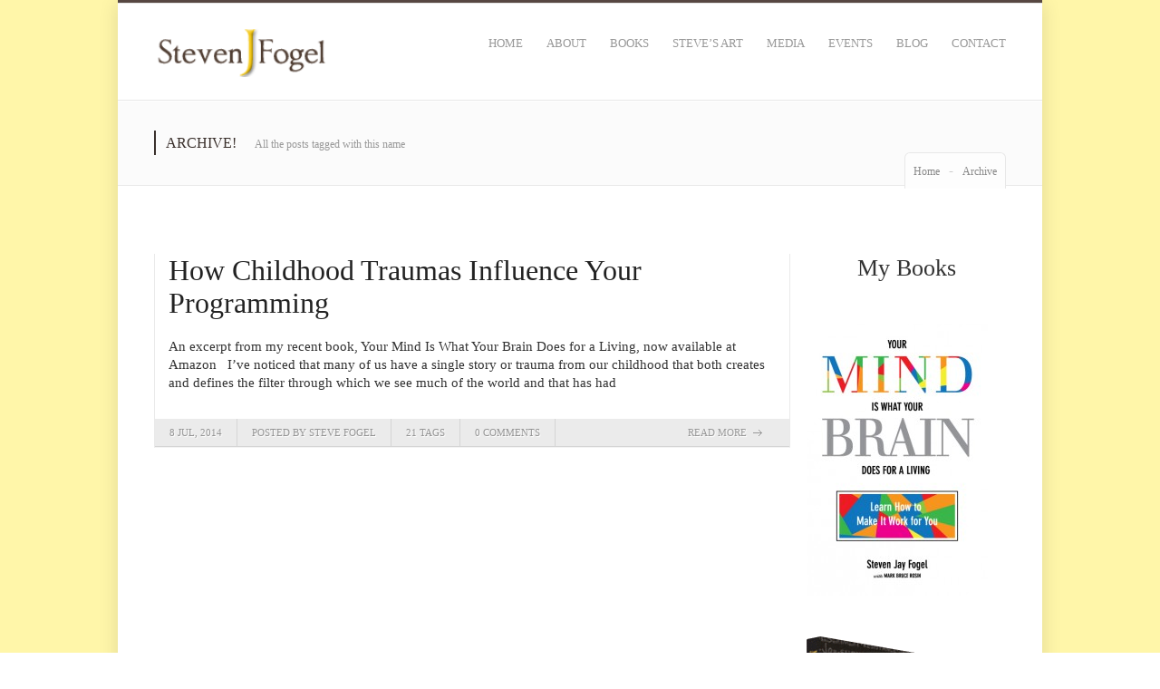

--- FILE ---
content_type: text/html; charset=UTF-8
request_url: https://stevenjayfogel.com/tag/childhood/
body_size: 14794
content:



<!DOCTYPE html>

<html lang="en-US" class="css3transitions">

<head>

<meta charset="UTF-8" />

<link rel="icon" href="https://stevenjayfogel.com/wp-content/uploads/favicon.ico" type="image/x-icon">




<title>Steven J. Fogel | childhood Archives - Steven J. Fogel</title>




    <meta name="viewport" content="width=device-width, initial-scale=1, maximum-scale=1">




        <link rel="pingback" href="https://stevenjayfogel.com/xmlrpc.php" />

        

        <!-- Le HTML5 shim, for IE6-8 support of HTML5 elements -->

		<!--[if lt IE 9]>

		<script src="http://html5shim.googlecode.com/svn/trunk/html5.js"></script>

		<![endif]-->






<style type="text/css">

	body{background: #fdfdfd 

	
		url('https://stevenjayfogel.com/wp-content/uploads/taupe.jpg') repeat;



	
	}

	input,button,select,textarea,body,span, aside .widget_twitter li{font-family: Roboto; font-size: 15px; color:#5b4b45 }

	h1,h2,h3,h4,h5,h6, nav .menu li a{font-family: Droid Sans}

	

	h1{font-size: 32px}

	h2{font-size: 26px}

	h3{font-size: 22px}

	h4{font-size: 18px}
	nav .menu li{font-size:13px}
	h5{font-size: 16px}

	h6{font-size: 14px}

	nav .menu li.current-menu-item{border-bottom:3px solid #5b4b45; color:#5b4b45}

  .page_parents li a:hover, .blog-article h1 a:hover, .blog-article.v1 .read_more:hover, .blog-article.second-style .read_more:hover, #portfolio-preview-items .portfolio-item:hover .project h4 a, #portfolio-filter ul li.active a, #portfolio-filter .nav a:hover i, .services_medium h2 a:hover, .services_medium a.link:hover, .row-dynamic-el .pagination a:hover i, .row-fluid .pagination a:hover i, .recent_news .news-article h4 a:hover, .accordion.simple .accordion-heading.in_head a, .accordion.simple .accordion-heading.in_head:before, .quote i, .one-staff .social ul li:hover i, .single_portfolio_page_parents li a:hover i, .services_list dt i:hover,  .blog-article.second-style .date span, body.header_4 .top_nav a:hover, body.header_4 .top_nav .social_widget li i:hover, .gallery_nav .item a:hover h4, .themeple_custom_menu_mega_menu ul > li li:before, nav .menu li ul.non_mega_menu li:before, footer .widget_recent_entries ul li a:hover, #faq-filter ul li.active a, .slider_text, .side-nav li a:hover {color:#5b4b45;}
  
    
  .row-dynamic-el .header h5, .themeple_sc .header h5, .header_page h5 {color: #3a302c; font-weight:500; text-transform:uppercase} 
  footer .tagcloud a:hover, .blog-article.grid_style:hover .info, .portfolio-item .bar, .big_portfolio_container .category, .blog_categories ul, .skill:hover .prog, body.header_5 .top_nav, .tagcloud a:hover, #respond input[type="submit"]:hover, .contact_form .more-large:hover, .slider_bg{background:#5b4b45;}
  .header_page h5, .row-dynamic-el .header h5{ border-left: 2px solid #3a302c}
  footer .more-large:hover{background-color:#5b4b45 !important;}
   nav .menu li ul.non_mega_menu li.current-menu-item a, .themeple_custom_menu_mega_menu ul > li li.current-menu-item a{color:#5b4b45 !important}
  .themeple_custom_menu_mega_menu li li a:hover, nav .menu li ul.non_mega_menu li a:hover{color:#5b4b45 !important;}
  a:hover, nav .menu li a:hover,  .blog-article.grid_style:hover h4 a{color:#5b4b45}
  .top_nav_sub.search #search-form .input-append .more, .top_nav_sub.multilanguage{color:#5b4b45}
  .top_nav{background:#3a302c; color:#5b4b45}
  #mc_subheader, #mc_signup_form #mc_signup_submit{color:#5b4b45}
  .top_nav .widget_topnav .top_nav_sub, .top_nav #mc_signup_form{background:#3a302c;}
  .top_nav .widget a{color:#5b4b45;}
  footer#footer{background:#f2dc64; color:#333333}  
  #copyright{background:#333333}  
  header#header{background:#ffffff}
  footer .widget_flickr .flickr_badge_image:hover img{border-color: #5b4b45;}
  aside .tagcloud a:hover{background-color:#5b4b45 !important;}
  .header_2 nav .menu li a:hover{color:#5b4b45 !important;}
  .accordion.modern_icon .accordion-heading.in_head, .accordion.modern .accordion-heading.in_head, .nav-tabs li.active, .quote, .textbar,  .blog-article.second-style .date, .themeple_custom_menu_mega_menu, nav .menu li ul.non_mega_menu, .side-nav li.current_page_item{border-top:2px solid #5b4b45;}
  .btn:hover i{color:#5b4b45} 
  .price_1_col .footer a{background-color: #5b4b45} 
  .price_1_col.level-max{border-color:#5b4b45 }
   
  .commingsoon_page #mc_signup_submit{background:#5b4b45 !important;} 
  .widget_recent_posts a:hover{color:#5b4b45}
   /* Dynamic Elements */

  .services_medium .icon-wrapper.style-circle, .services_small .icon-style-circle{background:#f39c12;}
  .services_medium .icon-wrapper.style-circle i, .services_small .icon-style-circle i{color:#ffffff;}

  .services_medium .icon-wrapper.style-border, .services_small .icon-style-border{border:3px solid #5b4b45;}
  .services_medium .icon-wrapper.style-border i, .services_small .icon-style-border i{color:#5b4b45;}

  .services_medium .icon-wrapper.style-icon i, .services_small .icon-style-icon i{color:#5b4b45;}
  /* End Dynamic Elements */
  .contact_form .more-large:hover{color:#fff;}
  .not_found_error .goback .btn{background-color:#5b4b45 !important}
  
   /* Custom Css Box code **/
     .home .sidebar {
display: none;
}

.home .announcements {
padding: 15px 30px;
color: #fff;
background: #0b3a59;
}

.home .announcements h3 {
margin-bottom: 5px;
}

.home .announcements p {
margin: 0;
}

.home .announcements a {
font-weight: bold;
color: #fff5ad;
}

@media (min-width: 980px) {
.home .slider-wrapper {
float: left;
max-width: 70%;
overflow: hidden;
}

.home .slider-wrapper .rev_slider_wrapper, .home .slider-wrapper .rev_slider {
max-width: 100%;
max-height: 280px;
}

.home .sidebar {
display: block;
float: left;
width: 25%;
height: 240px;
padding: 20px 2.5%;
background: #fff9ca;
}

.home .sidebar > .widget {
margin-bottom: 30px;
}
}

footer#footer .inner{display:none;}
nav .menu li.current-menu-item{border-bottom:0px !important}

<pre>.themeple_sc .themeple_blockquote{color:#b51403 !important;} </pre>
   /** End Custom Css code **/
 </style>


 		
        


        
        <link href='http://fonts.googleapis.com/css?family=Roboto:400,300,500,600,300italic' rel='stylesheet' type='text/css' />

        
        
        <link href='http://fonts.googleapis.com/css?family=Droid+Sans:400,300,500,600,700,300italic' rel='stylesheet' type='text/css' />

 		
 		 
	<!--[if IE 7]><link rel='stylesheet' id='css-ie-fix' href='https://stevenjayfogel.com/wp-content/plugins/special-recent-posts-pro/assets/css/css-ie7-fix.css' type='text/css' media='all' /> <![endif]--><meta name='robots' content='index, follow, max-image-preview:large, max-snippet:-1, max-video-preview:-1' />

	<!-- This site is optimized with the Yoast SEO plugin v26.8 - https://yoast.com/product/yoast-seo-wordpress/ -->
	<link rel="canonical" href="https://stevenjayfogel.com/tag/childhood/" />
	<meta property="og:locale" content="en_US" />
	<meta property="og:type" content="article" />
	<meta property="og:title" content="childhood Archives - Steven J. Fogel" />
	<meta property="og:url" content="https://stevenjayfogel.com/tag/childhood/" />
	<meta property="og:site_name" content="Steven J. Fogel" />
	<script type="application/ld+json" class="yoast-schema-graph">{"@context":"https://schema.org","@graph":[{"@type":"CollectionPage","@id":"https://stevenjayfogel.com/tag/childhood/","url":"https://stevenjayfogel.com/tag/childhood/","name":"childhood Archives - Steven J. Fogel","isPartOf":{"@id":"https://stevenjayfogel.com/#website"},"breadcrumb":{"@id":"https://stevenjayfogel.com/tag/childhood/#breadcrumb"},"inLanguage":"en-US"},{"@type":"BreadcrumbList","@id":"https://stevenjayfogel.com/tag/childhood/#breadcrumb","itemListElement":[{"@type":"ListItem","position":1,"name":"Home","item":"https://stevenjayfogel.com/"},{"@type":"ListItem","position":2,"name":"childhood"}]},{"@type":"WebSite","@id":"https://stevenjayfogel.com/#website","url":"https://stevenjayfogel.com/","name":"Steven J. Fogel","description":"Author of Books on Mindfulness and the Brain","potentialAction":[{"@type":"SearchAction","target":{"@type":"EntryPoint","urlTemplate":"https://stevenjayfogel.com/?s={search_term_string}"},"query-input":{"@type":"PropertyValueSpecification","valueRequired":true,"valueName":"search_term_string"}}],"inLanguage":"en-US"}]}</script>
	<!-- / Yoast SEO plugin. -->


<link rel='dns-prefetch' href='//secure.gravatar.com' />
<link rel='dns-prefetch' href='//stats.wp.com' />
<link rel="alternate" type="application/rss+xml" title="Steven J. Fogel &raquo; Feed" href="https://stevenjayfogel.com/feed/" />
<link rel="alternate" type="application/rss+xml" title="Steven J. Fogel &raquo; Comments Feed" href="https://stevenjayfogel.com/comments/feed/" />
<link rel="alternate" type="application/rss+xml" title="Steven J. Fogel &raquo; childhood Tag Feed" href="https://stevenjayfogel.com/tag/childhood/feed/" />
<style id='wp-img-auto-sizes-contain-inline-css' type='text/css'>
img:is([sizes=auto i],[sizes^="auto," i]){contain-intrinsic-size:3000px 1500px}
/*# sourceURL=wp-img-auto-sizes-contain-inline-css */
</style>
<link rel='stylesheet' id='srp-front-stylesheet-css' href='https://stevenjayfogel.com/wp-content/plugins/special-recent-posts-pro/assets/css/css-front.css?ver=6.9' type='text/css' media='all' />
<link rel='stylesheet' id='layerslider-css' href='https://stevenjayfogel.com/wp-content/plugins/LayerSlider/assets/static/layerslider/css/layerslider.css?ver=8.1.2' type='text/css' media='all' />
<style id='wp-emoji-styles-inline-css' type='text/css'>

	img.wp-smiley, img.emoji {
		display: inline !important;
		border: none !important;
		box-shadow: none !important;
		height: 1em !important;
		width: 1em !important;
		margin: 0 0.07em !important;
		vertical-align: -0.1em !important;
		background: none !important;
		padding: 0 !important;
	}
/*# sourceURL=wp-emoji-styles-inline-css */
</style>
<style id='wp-block-library-inline-css' type='text/css'>
:root{--wp-block-synced-color:#7a00df;--wp-block-synced-color--rgb:122,0,223;--wp-bound-block-color:var(--wp-block-synced-color);--wp-editor-canvas-background:#ddd;--wp-admin-theme-color:#007cba;--wp-admin-theme-color--rgb:0,124,186;--wp-admin-theme-color-darker-10:#006ba1;--wp-admin-theme-color-darker-10--rgb:0,107,160.5;--wp-admin-theme-color-darker-20:#005a87;--wp-admin-theme-color-darker-20--rgb:0,90,135;--wp-admin-border-width-focus:2px}@media (min-resolution:192dpi){:root{--wp-admin-border-width-focus:1.5px}}.wp-element-button{cursor:pointer}:root .has-very-light-gray-background-color{background-color:#eee}:root .has-very-dark-gray-background-color{background-color:#313131}:root .has-very-light-gray-color{color:#eee}:root .has-very-dark-gray-color{color:#313131}:root .has-vivid-green-cyan-to-vivid-cyan-blue-gradient-background{background:linear-gradient(135deg,#00d084,#0693e3)}:root .has-purple-crush-gradient-background{background:linear-gradient(135deg,#34e2e4,#4721fb 50%,#ab1dfe)}:root .has-hazy-dawn-gradient-background{background:linear-gradient(135deg,#faaca8,#dad0ec)}:root .has-subdued-olive-gradient-background{background:linear-gradient(135deg,#fafae1,#67a671)}:root .has-atomic-cream-gradient-background{background:linear-gradient(135deg,#fdd79a,#004a59)}:root .has-nightshade-gradient-background{background:linear-gradient(135deg,#330968,#31cdcf)}:root .has-midnight-gradient-background{background:linear-gradient(135deg,#020381,#2874fc)}:root{--wp--preset--font-size--normal:16px;--wp--preset--font-size--huge:42px}.has-regular-font-size{font-size:1em}.has-larger-font-size{font-size:2.625em}.has-normal-font-size{font-size:var(--wp--preset--font-size--normal)}.has-huge-font-size{font-size:var(--wp--preset--font-size--huge)}.has-text-align-center{text-align:center}.has-text-align-left{text-align:left}.has-text-align-right{text-align:right}.has-fit-text{white-space:nowrap!important}#end-resizable-editor-section{display:none}.aligncenter{clear:both}.items-justified-left{justify-content:flex-start}.items-justified-center{justify-content:center}.items-justified-right{justify-content:flex-end}.items-justified-space-between{justify-content:space-between}.screen-reader-text{border:0;clip-path:inset(50%);height:1px;margin:-1px;overflow:hidden;padding:0;position:absolute;width:1px;word-wrap:normal!important}.screen-reader-text:focus{background-color:#ddd;clip-path:none;color:#444;display:block;font-size:1em;height:auto;left:5px;line-height:normal;padding:15px 23px 14px;text-decoration:none;top:5px;width:auto;z-index:100000}html :where(.has-border-color){border-style:solid}html :where([style*=border-top-color]){border-top-style:solid}html :where([style*=border-right-color]){border-right-style:solid}html :where([style*=border-bottom-color]){border-bottom-style:solid}html :where([style*=border-left-color]){border-left-style:solid}html :where([style*=border-width]){border-style:solid}html :where([style*=border-top-width]){border-top-style:solid}html :where([style*=border-right-width]){border-right-style:solid}html :where([style*=border-bottom-width]){border-bottom-style:solid}html :where([style*=border-left-width]){border-left-style:solid}html :where(img[class*=wp-image-]){height:auto;max-width:100%}:where(figure){margin:0 0 1em}html :where(.is-position-sticky){--wp-admin--admin-bar--position-offset:var(--wp-admin--admin-bar--height,0px)}@media screen and (max-width:600px){html :where(.is-position-sticky){--wp-admin--admin-bar--position-offset:0px}}

/*# sourceURL=wp-block-library-inline-css */
</style><style id='global-styles-inline-css' type='text/css'>
:root{--wp--preset--aspect-ratio--square: 1;--wp--preset--aspect-ratio--4-3: 4/3;--wp--preset--aspect-ratio--3-4: 3/4;--wp--preset--aspect-ratio--3-2: 3/2;--wp--preset--aspect-ratio--2-3: 2/3;--wp--preset--aspect-ratio--16-9: 16/9;--wp--preset--aspect-ratio--9-16: 9/16;--wp--preset--color--black: #000000;--wp--preset--color--cyan-bluish-gray: #abb8c3;--wp--preset--color--white: #ffffff;--wp--preset--color--pale-pink: #f78da7;--wp--preset--color--vivid-red: #cf2e2e;--wp--preset--color--luminous-vivid-orange: #ff6900;--wp--preset--color--luminous-vivid-amber: #fcb900;--wp--preset--color--light-green-cyan: #7bdcb5;--wp--preset--color--vivid-green-cyan: #00d084;--wp--preset--color--pale-cyan-blue: #8ed1fc;--wp--preset--color--vivid-cyan-blue: #0693e3;--wp--preset--color--vivid-purple: #9b51e0;--wp--preset--gradient--vivid-cyan-blue-to-vivid-purple: linear-gradient(135deg,rgb(6,147,227) 0%,rgb(155,81,224) 100%);--wp--preset--gradient--light-green-cyan-to-vivid-green-cyan: linear-gradient(135deg,rgb(122,220,180) 0%,rgb(0,208,130) 100%);--wp--preset--gradient--luminous-vivid-amber-to-luminous-vivid-orange: linear-gradient(135deg,rgb(252,185,0) 0%,rgb(255,105,0) 100%);--wp--preset--gradient--luminous-vivid-orange-to-vivid-red: linear-gradient(135deg,rgb(255,105,0) 0%,rgb(207,46,46) 100%);--wp--preset--gradient--very-light-gray-to-cyan-bluish-gray: linear-gradient(135deg,rgb(238,238,238) 0%,rgb(169,184,195) 100%);--wp--preset--gradient--cool-to-warm-spectrum: linear-gradient(135deg,rgb(74,234,220) 0%,rgb(151,120,209) 20%,rgb(207,42,186) 40%,rgb(238,44,130) 60%,rgb(251,105,98) 80%,rgb(254,248,76) 100%);--wp--preset--gradient--blush-light-purple: linear-gradient(135deg,rgb(255,206,236) 0%,rgb(152,150,240) 100%);--wp--preset--gradient--blush-bordeaux: linear-gradient(135deg,rgb(254,205,165) 0%,rgb(254,45,45) 50%,rgb(107,0,62) 100%);--wp--preset--gradient--luminous-dusk: linear-gradient(135deg,rgb(255,203,112) 0%,rgb(199,81,192) 50%,rgb(65,88,208) 100%);--wp--preset--gradient--pale-ocean: linear-gradient(135deg,rgb(255,245,203) 0%,rgb(182,227,212) 50%,rgb(51,167,181) 100%);--wp--preset--gradient--electric-grass: linear-gradient(135deg,rgb(202,248,128) 0%,rgb(113,206,126) 100%);--wp--preset--gradient--midnight: linear-gradient(135deg,rgb(2,3,129) 0%,rgb(40,116,252) 100%);--wp--preset--font-size--small: 13px;--wp--preset--font-size--medium: 20px;--wp--preset--font-size--large: 36px;--wp--preset--font-size--x-large: 42px;--wp--preset--spacing--20: 0.44rem;--wp--preset--spacing--30: 0.67rem;--wp--preset--spacing--40: 1rem;--wp--preset--spacing--50: 1.5rem;--wp--preset--spacing--60: 2.25rem;--wp--preset--spacing--70: 3.38rem;--wp--preset--spacing--80: 5.06rem;--wp--preset--shadow--natural: 6px 6px 9px rgba(0, 0, 0, 0.2);--wp--preset--shadow--deep: 12px 12px 50px rgba(0, 0, 0, 0.4);--wp--preset--shadow--sharp: 6px 6px 0px rgba(0, 0, 0, 0.2);--wp--preset--shadow--outlined: 6px 6px 0px -3px rgb(255, 255, 255), 6px 6px rgb(0, 0, 0);--wp--preset--shadow--crisp: 6px 6px 0px rgb(0, 0, 0);}:where(.is-layout-flex){gap: 0.5em;}:where(.is-layout-grid){gap: 0.5em;}body .is-layout-flex{display: flex;}.is-layout-flex{flex-wrap: wrap;align-items: center;}.is-layout-flex > :is(*, div){margin: 0;}body .is-layout-grid{display: grid;}.is-layout-grid > :is(*, div){margin: 0;}:where(.wp-block-columns.is-layout-flex){gap: 2em;}:where(.wp-block-columns.is-layout-grid){gap: 2em;}:where(.wp-block-post-template.is-layout-flex){gap: 1.25em;}:where(.wp-block-post-template.is-layout-grid){gap: 1.25em;}.has-black-color{color: var(--wp--preset--color--black) !important;}.has-cyan-bluish-gray-color{color: var(--wp--preset--color--cyan-bluish-gray) !important;}.has-white-color{color: var(--wp--preset--color--white) !important;}.has-pale-pink-color{color: var(--wp--preset--color--pale-pink) !important;}.has-vivid-red-color{color: var(--wp--preset--color--vivid-red) !important;}.has-luminous-vivid-orange-color{color: var(--wp--preset--color--luminous-vivid-orange) !important;}.has-luminous-vivid-amber-color{color: var(--wp--preset--color--luminous-vivid-amber) !important;}.has-light-green-cyan-color{color: var(--wp--preset--color--light-green-cyan) !important;}.has-vivid-green-cyan-color{color: var(--wp--preset--color--vivid-green-cyan) !important;}.has-pale-cyan-blue-color{color: var(--wp--preset--color--pale-cyan-blue) !important;}.has-vivid-cyan-blue-color{color: var(--wp--preset--color--vivid-cyan-blue) !important;}.has-vivid-purple-color{color: var(--wp--preset--color--vivid-purple) !important;}.has-black-background-color{background-color: var(--wp--preset--color--black) !important;}.has-cyan-bluish-gray-background-color{background-color: var(--wp--preset--color--cyan-bluish-gray) !important;}.has-white-background-color{background-color: var(--wp--preset--color--white) !important;}.has-pale-pink-background-color{background-color: var(--wp--preset--color--pale-pink) !important;}.has-vivid-red-background-color{background-color: var(--wp--preset--color--vivid-red) !important;}.has-luminous-vivid-orange-background-color{background-color: var(--wp--preset--color--luminous-vivid-orange) !important;}.has-luminous-vivid-amber-background-color{background-color: var(--wp--preset--color--luminous-vivid-amber) !important;}.has-light-green-cyan-background-color{background-color: var(--wp--preset--color--light-green-cyan) !important;}.has-vivid-green-cyan-background-color{background-color: var(--wp--preset--color--vivid-green-cyan) !important;}.has-pale-cyan-blue-background-color{background-color: var(--wp--preset--color--pale-cyan-blue) !important;}.has-vivid-cyan-blue-background-color{background-color: var(--wp--preset--color--vivid-cyan-blue) !important;}.has-vivid-purple-background-color{background-color: var(--wp--preset--color--vivid-purple) !important;}.has-black-border-color{border-color: var(--wp--preset--color--black) !important;}.has-cyan-bluish-gray-border-color{border-color: var(--wp--preset--color--cyan-bluish-gray) !important;}.has-white-border-color{border-color: var(--wp--preset--color--white) !important;}.has-pale-pink-border-color{border-color: var(--wp--preset--color--pale-pink) !important;}.has-vivid-red-border-color{border-color: var(--wp--preset--color--vivid-red) !important;}.has-luminous-vivid-orange-border-color{border-color: var(--wp--preset--color--luminous-vivid-orange) !important;}.has-luminous-vivid-amber-border-color{border-color: var(--wp--preset--color--luminous-vivid-amber) !important;}.has-light-green-cyan-border-color{border-color: var(--wp--preset--color--light-green-cyan) !important;}.has-vivid-green-cyan-border-color{border-color: var(--wp--preset--color--vivid-green-cyan) !important;}.has-pale-cyan-blue-border-color{border-color: var(--wp--preset--color--pale-cyan-blue) !important;}.has-vivid-cyan-blue-border-color{border-color: var(--wp--preset--color--vivid-cyan-blue) !important;}.has-vivid-purple-border-color{border-color: var(--wp--preset--color--vivid-purple) !important;}.has-vivid-cyan-blue-to-vivid-purple-gradient-background{background: var(--wp--preset--gradient--vivid-cyan-blue-to-vivid-purple) !important;}.has-light-green-cyan-to-vivid-green-cyan-gradient-background{background: var(--wp--preset--gradient--light-green-cyan-to-vivid-green-cyan) !important;}.has-luminous-vivid-amber-to-luminous-vivid-orange-gradient-background{background: var(--wp--preset--gradient--luminous-vivid-amber-to-luminous-vivid-orange) !important;}.has-luminous-vivid-orange-to-vivid-red-gradient-background{background: var(--wp--preset--gradient--luminous-vivid-orange-to-vivid-red) !important;}.has-very-light-gray-to-cyan-bluish-gray-gradient-background{background: var(--wp--preset--gradient--very-light-gray-to-cyan-bluish-gray) !important;}.has-cool-to-warm-spectrum-gradient-background{background: var(--wp--preset--gradient--cool-to-warm-spectrum) !important;}.has-blush-light-purple-gradient-background{background: var(--wp--preset--gradient--blush-light-purple) !important;}.has-blush-bordeaux-gradient-background{background: var(--wp--preset--gradient--blush-bordeaux) !important;}.has-luminous-dusk-gradient-background{background: var(--wp--preset--gradient--luminous-dusk) !important;}.has-pale-ocean-gradient-background{background: var(--wp--preset--gradient--pale-ocean) !important;}.has-electric-grass-gradient-background{background: var(--wp--preset--gradient--electric-grass) !important;}.has-midnight-gradient-background{background: var(--wp--preset--gradient--midnight) !important;}.has-small-font-size{font-size: var(--wp--preset--font-size--small) !important;}.has-medium-font-size{font-size: var(--wp--preset--font-size--medium) !important;}.has-large-font-size{font-size: var(--wp--preset--font-size--large) !important;}.has-x-large-font-size{font-size: var(--wp--preset--font-size--x-large) !important;}
/*# sourceURL=global-styles-inline-css */
</style>

<style id='classic-theme-styles-inline-css' type='text/css'>
/*! This file is auto-generated */
.wp-block-button__link{color:#fff;background-color:#32373c;border-radius:9999px;box-shadow:none;text-decoration:none;padding:calc(.667em + 2px) calc(1.333em + 2px);font-size:1.125em}.wp-block-file__button{background:#32373c;color:#fff;text-decoration:none}
/*# sourceURL=/wp-includes/css/classic-themes.min.css */
</style>
<link rel='stylesheet' id='cpsh-shortcodes-css' href='https://stevenjayfogel.com/wp-content/plugins/column-shortcodes//assets/css/shortcodes.css?ver=1.0.1' type='text/css' media='all' />
<link rel='stylesheet' id='fb-widget-frontend-style-css' href='https://stevenjayfogel.com/wp-content/plugins/facebook-pagelike-widget/assets/css/style.css?ver=1.0.0' type='text/css' media='all' />
<link rel='stylesheet' id='acx_fsmi_styles-css' href='https://stevenjayfogel.com/wp-content/plugins/floating-social-media-icon/css/style.css?v=4.3.5&#038;ver=6.9' type='text/css' media='all' />
<link rel='stylesheet' id='style-css' href='https://stevenjayfogel.com/wp-content/themes/olympus/style.css?ver=6.9' type='text/css' media='all' />
<link rel='stylesheet' id='bootstrap-responsive-css' href='https://stevenjayfogel.com/wp-content/themes/olympus/css/bootstrap-responsive.css?ver=6.9' type='text/css' media='all' />
<link rel='stylesheet' id='mediaelementplayer-css' href='https://stevenjayfogel.com/wp-content/themes/olympus/css/mediaelementplayer.css?ver=6.9' type='text/css' media='all' />
<link rel='stylesheet' id='jquery.fancybox-css' href='https://stevenjayfogel.com/wp-content/themes/olympus/fancybox/source/jquery.fancybox.css?v=2.1.2&#038;ver=6.9' type='text/css' media='all' />
<link rel='stylesheet' id='hoverex-css' href='https://stevenjayfogel.com/wp-content/themes/olympus/css/hoverex-all.css?ver=6.9' type='text/css' media='all' />
<link rel='stylesheet' id='themeple_font_aw-css' href='https://stevenjayfogel.com/wp-content/themes/olympus/css/font-awesome.css?ver=6.9' type='text/css' media='all' />
<link rel='stylesheet' id='themeple_font_aw_ie-css' href='https://stevenjayfogel.com/wp-content/themes/olympus/css/font-awesome-ie7.min.css?ver=6.9' type='text/css' media='all' />
<link rel='stylesheet' id='jetpack-subscriptions-css' href='https://stevenjayfogel.com/wp-content/plugins/jetpack/_inc/build/subscriptions/subscriptions.min.css?ver=15.4' type='text/css' media='all' />
<link rel='stylesheet' id='qcf_style-css' href='https://stevenjayfogel.com/wp-content/plugins/quick-contact-form/legacy/css/styles.css?ver=6.9' type='text/css' media='all' />
<style id='qcf_style-inline-css' type='text/css'>
.qcf-style.Contact {max-width:100%;overflow:hidden;width:100%;}
.qcf-style.Contact input[type=text], .qcf-style.Contact input[type=email],.qcf-style.Contact textarea, .qcf-style.Contact select, .qcf-style.Contact #submit {border-radius:5px;}
.qcf-style.Contact p, .qcf-style.Contact select{line-height:normal;height:auto;}
.qcf-style.Contact div.rangeslider, .qcf-style.Contact div.rangeslider__fill {height: 1em;background: #CCC;}
.qcf-style.Contact div.rangeslider__fill {background: #00ff00;}
.qcf-style.Contact div.rangeslider__handle {background: white;border: 1px solid #CCC;width: 2em;height: 2em;position: absolute;top: -0.5em;-webkit-border-radius:#FFF%;-moz-border-radius:50%;-ms-border-radius:50%;-o-border-radius:50%;border-radius:50%;}
.qcf-style.Contact div.qcf-slideroutput{font-size:1em;color:#465069;}.qcf-style.Contact input[type=text], .qcf-style.Contact input[type=email], .qcf-style.Contact textarea, .qcf-style.Contact select {border: 1px solid #415063;background:#FFFFFF;;line-height:normal;height:auto; margin: 2px 0 3px 0;padding: 6px;}
.qcf-style.Contact .qcfcontainer input + label, .qcf-style.Contact .qcfcontainer textarea + label {;}
.qcf-style.Contact input:focus, .qcf-style.Contact textarea:focus {background:#FFFFCC;}
.qcf-style.Contact input[type=text].required, .qcf-style.Contact input[type=email].required, .qcf-style.Contact select.required, .qcf-style.Contact textarea.required {border: 1px solid #00C618;}
.qcf-style.Contact p span, .qcf-style.Contact .error {color:#D31900;clear:both;}

.qcf-style.Contact input[type=text].error, .qcf-style.Contact input[type=email].error,.qcf-style.Contact select.error, .qcf-style.Contact textarea.error {border:1px solid #D31900;}
.qcf-style.Contact #submit {float:left;width:100%;color:#FFF;background:#343838;border:1px solid #415063;;font-size: inherit;}
.qcf-style.Contact #submit:hover{background:#888888;}
.qcf-style.question {max-width:100%;overflow:hidden;width:250px;}
.qcf-style.question input[type=text], .qcf-style.question input[type=email],.qcf-style.question textarea, .qcf-style.question select, .qcf-style.question #submit {border-radius:5px;}
.qcf-style.question p, .qcf-style.question select{line-height:normal;height:auto;}
.qcf-style.question div.rangeslider, .qcf-style.question div.rangeslider__fill {height: 1em;background: #CCC;}
.qcf-style.question div.rangeslider__fill {background: #00ff00;}
.qcf-style.question div.rangeslider__handle {background: white;border: 1px solid #CCC;width: 2em;height: 2em;position: absolute;top: -0.5em;-webkit-border-radius:#FFF%;-moz-border-radius:50%;-ms-border-radius:50%;-o-border-radius:50%;border-radius:50%;}
.qcf-style.question div.qcf-slideroutput{font-size:1em;color:#465069;}.qcf-style.question input[type=text], .qcf-style.question input[type=email], .qcf-style.question textarea, .qcf-style.question select {border: 1px solid #415063;background:#FFFFFF;;line-height:normal;height:auto; margin: 2px 0 3px 0;padding: 6px;}
.qcf-style.question .qcfcontainer input + label, .qcf-style.question .qcfcontainer textarea + label {;}
.qcf-style.question input:focus, .qcf-style.question textarea:focus {background:#FFFFCC;}
.qcf-style.question input[type=text].required, .qcf-style.question input[type=email].required, .qcf-style.question select.required, .qcf-style.question textarea.required {border: 1px solid #00C618;}
.qcf-style.question p span, .qcf-style.question .error {color:#D31900;clear:both;}

.qcf-style.question input[type=text].error, .qcf-style.question input[type=email].error,.qcf-style.question select.error, .qcf-style.question textarea.error {border:1px solid #D31900;}
.qcf-style.question #submit {float:left;width:100%;color:#FFF;background:#343838;border:1px solid #415063;;font-size: inherit;}
.qcf-style.question #submit:hover{background:#888888;}
.qcf-style.default {max-width:100%;overflow:hidden;width:100%;}
.qcf-style.default input[type=text], .qcf-style.default input[type=email],.qcf-style.default textarea, .qcf-style.default select, .qcf-style.default #submit {border-radius:0;}
.qcf-style.default h2 {color: #465069;font-size: 1.6em;;height:auto;}.qcf-style.default p, .qcf-style.default select{font-family: arial, sans-serif; font-size: 1em;color: #465069;height:auto;line-height:normal;height:auto;}
.qcf-style.default div.rangeslider, .qcf-style.default div.rangeslider__fill {height: 1em;background: #CCC;}
.qcf-style.default div.rangeslider__fill {background: #00ff00;}
.qcf-style.default div.rangeslider__handle {background: white;border: 1px solid #CCC;width: 2em;height: 2em;position: absolute;top: -0.5em;-webkit-border-radius:#FFF%;-moz-border-radius:50%;-ms-border-radius:50%;-o-border-radius:50%;border-radius:50%;}
.qcf-style.default div.qcf-slideroutput{font-size:1em;color:#465069;}.qcf-style.default input[type=text], .qcf-style.default input[type=email], .qcf-style.default textarea, .qcf-style.default select {border: 1px solid #415063;background:#FFFFFF;font-family: arial, sans-serif; font-size: 1em; color: #465069;;line-height:normal;height:auto; margin: 2px 0 3px 0;padding: 6px;}
.qcf-style.default .qcfcontainer input + label, .qcf-style.default .qcfcontainer textarea + label {font-family: arial, sans-serif; font-size: 1em; color: #465069;;}
.qcf-style.default input:focus, .qcf-style.default textarea:focus {background:#FFFFCC;}
.qcf-style.default input[type=text].required, .qcf-style.default input[type=email].required, .qcf-style.default select.required, .qcf-style.default textarea.required {border: 1px solid #00C618;}
.qcf-style.default p span, .qcf-style.default .error {color:#D31900;clear:both;}

.qcf-style.default input[type=text].error, .qcf-style.default input[type=email].error,.qcf-style.default select.error, .qcf-style.default textarea.error {border:1px solid #D31900;}
.qcf-style.default #submit {float:left;width:100%;color:#FFF;background:#343838;border:1px solid #415063;font-family: arial, sans-serif;font-size: inherit;}
.qcf-style.default #submit:hover{background:#888888;}

/*# sourceURL=qcf_style-inline-css */
</style>
<link rel='stylesheet' id='jquery-style-css' href='https://stevenjayfogel.com/wp-content/plugins/quick-contact-form/ui/user/css/jquery/jquery-ui.min.css?ver=6.9' type='text/css' media='all' />
<link rel='stylesheet' id='avhec-widget-css' href='https://stevenjayfogel.com/wp-content/plugins/extended-categories-widget/4.2/css/avh-ec.widget.css?ver=3.10.0-dev.1' type='text/css' media='all' />
<script type="text/javascript" src="https://stevenjayfogel.com/wp-content/plugins/enable-jquery-migrate-helper/js/jquery/jquery-1.12.4-wp.js?ver=1.12.4-wp" id="jquery-core-js"></script>
<script type="text/javascript" src="https://stevenjayfogel.com/wp-content/plugins/enable-jquery-migrate-helper/js/jquery-migrate/jquery-migrate-1.4.1-wp.js?ver=1.4.1-wp" id="jquery-migrate-js"></script>
<script type="text/javascript" id="layerslider-utils-js-extra">
/* <![CDATA[ */
var LS_Meta = {"v":"8.1.2","fixGSAP":"1"};
//# sourceURL=layerslider-utils-js-extra
/* ]]> */
</script>
<script type="text/javascript" src="https://stevenjayfogel.com/wp-content/plugins/LayerSlider/assets/static/layerslider/js/layerslider.utils.js?ver=8.1.2" id="layerslider-utils-js"></script>
<script type="text/javascript" src="https://stevenjayfogel.com/wp-content/plugins/LayerSlider/assets/static/layerslider/js/layerslider.kreaturamedia.jquery.js?ver=8.1.2" id="layerslider-js"></script>
<script type="text/javascript" src="https://stevenjayfogel.com/wp-content/plugins/LayerSlider/assets/static/layerslider/js/layerslider.transitions.js?ver=8.1.2" id="layerslider-transitions-js"></script>
<script type="text/javascript" src="https://stevenjayfogel.com/wp-content/themes/olympus/js/jquery.appear-1.1.1.modified.js?ver=1" id="jquery.appear-js"></script>
<script type="text/javascript" src="https://stevenjayfogel.com/wp-content/themes/olympus/js/modernizr.custom.66803.js?ver=1" id="modernizr-js"></script>
<script type="text/javascript" src="https://stevenjayfogel.com/wp-content/themes/olympus/js/animations.js?ver=1" id="animations-js"></script>
<script type="text/javascript" src="https://stevenjayfogel.com/wp-content/themes/olympus/js/big_portfolio.js?ver=1" id="big_portfolio-js"></script>
<meta name="generator" content="Powered by LayerSlider 8.1.2 - Build Heros, Sliders, and Popups. Create Animations and Beautiful, Rich Web Content as Easy as Never Before on WordPress." />
<!-- LayerSlider updates and docs at: https://layerslider.com -->
<link rel="https://api.w.org/" href="https://stevenjayfogel.com/wp-json/" /><link rel="alternate" title="JSON" type="application/json" href="https://stevenjayfogel.com/wp-json/wp/v2/tags/285" /><link rel="EditURI" type="application/rsd+xml" title="RSD" href="https://stevenjayfogel.com/xmlrpc.php?rsd" />



<!-- Starting Styles For Social Media Icon From Acurax International www.acurax.com -->
<style type='text/css'>
#divBottomRight img 
{
width: 32px; 
}
#divBottomRight 
{
min-width:0px; 
position: static; 
}
</style>
<!-- Ending Styles For Social Media Icon From Acurax International www.acurax.com -->



<!-- Stream WordPress user activity plugin v4.1.1 -->
	<style>img#wpstats{display:none}</style>
		
 <script type='text/javascript'>
 /* <![CDATA[ */  
var themeple_global = { 
 	ajaxurl: 'https://stevenjayfogel.com/wp-admin/admin-ajax.php'
 	}; 
 /* ]]> */ 
 </script>
 
 <meta name="generator" content="Powered by Slider Revolution 6.7.38 - responsive, Mobile-Friendly Slider Plugin for WordPress with comfortable drag and drop interface." />
<style type="text/css">.mc4wp-form input[name="_mc4wp_required_but_not_really"] { position: absolute; top: -1000000px; }</style><script data-jetpack-boost="ignore">function setREVStartSize(e){
			//window.requestAnimationFrame(function() {
				window.RSIW = window.RSIW===undefined ? window.innerWidth : window.RSIW;
				window.RSIH = window.RSIH===undefined ? window.innerHeight : window.RSIH;
				try {
					var pw = document.getElementById(e.c).parentNode.offsetWidth,
						newh;
					pw = pw===0 || isNaN(pw) || (e.l=="fullwidth" || e.layout=="fullwidth") ? window.RSIW : pw;
					e.tabw = e.tabw===undefined ? 0 : parseInt(e.tabw);
					e.thumbw = e.thumbw===undefined ? 0 : parseInt(e.thumbw);
					e.tabh = e.tabh===undefined ? 0 : parseInt(e.tabh);
					e.thumbh = e.thumbh===undefined ? 0 : parseInt(e.thumbh);
					e.tabhide = e.tabhide===undefined ? 0 : parseInt(e.tabhide);
					e.thumbhide = e.thumbhide===undefined ? 0 : parseInt(e.thumbhide);
					e.mh = e.mh===undefined || e.mh=="" || e.mh==="auto" ? 0 : parseInt(e.mh,0);
					if(e.layout==="fullscreen" || e.l==="fullscreen")
						newh = Math.max(e.mh,window.RSIH);
					else{
						e.gw = Array.isArray(e.gw) ? e.gw : [e.gw];
						for (var i in e.rl) if (e.gw[i]===undefined || e.gw[i]===0) e.gw[i] = e.gw[i-1];
						e.gh = e.el===undefined || e.el==="" || (Array.isArray(e.el) && e.el.length==0)? e.gh : e.el;
						e.gh = Array.isArray(e.gh) ? e.gh : [e.gh];
						for (var i in e.rl) if (e.gh[i]===undefined || e.gh[i]===0) e.gh[i] = e.gh[i-1];
											
						var nl = new Array(e.rl.length),
							ix = 0,
							sl;
						e.tabw = e.tabhide>=pw ? 0 : e.tabw;
						e.thumbw = e.thumbhide>=pw ? 0 : e.thumbw;
						e.tabh = e.tabhide>=pw ? 0 : e.tabh;
						e.thumbh = e.thumbhide>=pw ? 0 : e.thumbh;
						for (var i in e.rl) nl[i] = e.rl[i]<window.RSIW ? 0 : e.rl[i];
						sl = nl[0];
						for (var i in nl) if (sl>nl[i] && nl[i]>0) { sl = nl[i]; ix=i;}
						var m = pw>(e.gw[ix]+e.tabw+e.thumbw) ? 1 : (pw-(e.tabw+e.thumbw)) / (e.gw[ix]);
						newh =  (e.gh[ix] * m) + (e.tabh + e.thumbh);
					}
					var el = document.getElementById(e.c);
					if (el!==null && el) el.style.height = newh+"px";
					el = document.getElementById(e.c+"_wrapper");
					if (el!==null && el) {
						el.style.height = newh+"px";
						el.style.display = "block";
					}
				} catch(e){
					console.log("Failure at Presize of Slider:" + e)
				}
			//});
		  };</script>
		<style type="text/css" id="wp-custom-css">
			/* .caroufredsel_wrapper{
	display: none !important;
} */


.carousel .item > img{
	display:none;
}		</style>
		
<link rel='stylesheet' id='rs-plugin-settings-css' href='//stevenjayfogel.com/wp-content/plugins/revslider/sr6/assets/css/rs6.css?ver=6.7.38' type='text/css' media='all' />
<style id='rs-plugin-settings-inline-css' type='text/css'>
.tp-caption a{color:#ff7302;text-shadow:none;-webkit-transition:all 0.2s ease-out;-moz-transition:all 0.2s ease-out;-o-transition:all 0.2s ease-out;-ms-transition:all 0.2s ease-out}.tp-caption a:hover{color:#ffa902}
/*# sourceURL=rs-plugin-settings-inline-css */
</style>
</head>

<body  class="archive tag tag-childhood tag-285 wp-theme-olympus header_5">

    <!-- Attention Grabber -->

	

 
<div class="boxed_layout">

    
        <div class="top_nav">
        
        <div class="container">
            <div class="row-fluid">
                <div class="span6">
                    <div class="pull-left">
                                            </div>
                </div>
                <div class="span6">
                    <div class="pull-right">
                                            </div>
                </div>
               
            </div>
        </div>

    </div>
        <!-- Header -->
    <div id="page-bg"></div>
            <header id="header" class="header_5">
        <div class="container">
    	   <div class="row-fluid">
                <div class="span12">

                <!-- Logo -->
		               
                                        <div id="logo" class="">

                        

                            <a href='https://stevenjayfogel.com/'><img src=https://stevenjayfogel.com/wp-content/uploads/Steven-J-Fogel-Logo1.png alt='' /></a>		      
                    </div><!-- #logo -->
		    
			<div id="navigation" class="nav_top pull-right  ">

                        	

            	            	<nav>

            	                	<ul id="menu-main-menu" class="menu themeple_megemenu"><li id="menu-item-1895" class="menu-item menu-item-type-post_type menu-item-object-page menu-item-home"><a href="https://stevenjayfogel.com/">Home</a></li>
<li id="menu-item-852" class="menu-item menu-item-type-post_type menu-item-object-page menu-item-has-children"><a href="https://stevenjayfogel.com/about/">About</a>


<ul class="sub-menu non_mega_menu">
	<li id="menu-item-1192" class="menu-item menu-item-type-custom menu-item-object-custom"><a href="http://www.westfin.com/">Westwood Financial</a></li>
</ul>
</li>
<li id="menu-item-1901" class="menu-item menu-item-type-post_type menu-item-object-page menu-item-has-children"><a href="https://stevenjayfogel.com/books/">Books</a>


<ul class="sub-menu non_mega_menu">
	<li id="menu-item-2907" class="menu-item menu-item-type-post_type menu-item-object-page"><a href="https://stevenjayfogel.com/insights-for-a-happier-life/">Insights for a Happier Life</a></li>
	<li id="menu-item-1900" class="menu-item menu-item-type-post_type menu-item-object-page"><a href="https://stevenjayfogel.com/yourmindiswhatyourbraindoesforaliving/">Your Mind Is What Your Brain Does for a Living</a></li>
	<li id="menu-item-1764" class="menu-item menu-item-type-post_type menu-item-object-page"><a href="https://stevenjayfogel.com/mymindisnotalwaysmyfriend/">My Mind Is Not Always My Friend</a></li>
</ul>
</li>
<li id="menu-item-1139" class="menu-item menu-item-type-post_type menu-item-object-page"><a href="https://stevenjayfogel.com/gallery/">Steve&#8217;s Art</a></li>
<li id="menu-item-1907" class="menu-item menu-item-type-post_type menu-item-object-page"><a href="https://stevenjayfogel.com/media/">Media</a></li>
<li id="menu-item-1826" class="menu-item menu-item-type-post_type menu-item-object-page"><a href="https://stevenjayfogel.com/events/">Events</a></li>
<li id="menu-item-1310" class="menu-item menu-item-type-post_type menu-item-object-page current_page_parent menu-item-has-children"><a href="https://stevenjayfogel.com/blog/">Blog</a>


<ul class="sub-menu non_mega_menu">
	<li id="menu-item-2727" class="menu-item menu-item-type-post_type menu-item-object-page"><a href="https://stevenjayfogel.com/blog-archive/">Blog Archive</a></li>
</ul>
</li>
<li id="menu-item-855" class="menu-item menu-item-type-post_type menu-item-object-page"><a href="https://stevenjayfogel.com/contact/">Contact</a></li>
</ul>
                                  

            	                </nav>





                            

                     </div><!-- #navigation -->

		    	
            
                </div>
            </div>
        	   
            

            

            

        

        </div>

    </header>
        <div class="top_wrapper">
          
    
    


        
       

    
	

    <!-- .header -->        

      
   <div class="header_page">
            <div class="container">
                <div class="row-fluid">
                    <div class="span6">
                        <h5>Archive!</h5>  <span class="subtitle">All the posts tagged with this name</span>
                    </div>
                    <div class="breadcrumbss">
                        
                        <ul class="page_parents pull-right">
                            
                            <li><a href="https://stevenjayfogel.com">Home</a>-</li>
                            
                            <li><a href="https://stevenjayfogel.com/how-childhood-traumas-influence-your-programming/">Archive</a></li>

                        </ul>
                    </div>
                   
                </div>
            </div>
            
    </div> 


<!-- Page Head -->
    
<section id="content">
        <div class="container" id="blog">
            <div class="row">
       
        <div class="span9">
    
        

        <article id="post-2367" class="row-fluid blog-article v1 normal post-2367 post type-post status-publish format-standard hentry category-personal-growth tag-anger tag-child tag-childhood tag-children tag-criticism tag-devolpment tag-fogel tag-funeral tag-machinery tag-mindful tag-mindfulness tag-parenthood tag-parents tag-programming tag-relationships tag-steven-fogel tag-steven-j-fogel tag-thought tag-trauma tag-unhappiness tag-your-mind-is-what-your-brain-does-for-a-living">                    

            <div class="span12">
	     
					                                <div class="row-fluid">
                                    <div class="span12">
                                        <div class="content post_format_standart" >
                                            
                                                
                                                
							                                                
							                                                       <h1><a href="https://stevenjayfogel.com/how-childhood-traumas-influence-your-programming/">How Childhood Traumas Influence Your Programming</a></h1>
                                                    

                                                    

                                                    <div class="blog-content">        
                                                    An excerpt from my recent book, Your Mind Is What Your Brain Does for a Living, now available at Amazon &nbsp; I’ve noticed that many of us have a single story or trauma from our childhood that both creates and defines the filter through which we see much of the world and that has had                                                                
                                                                
                                                                                                        </div>
						      	   							   							

                                                  
                                                                                      
                                            
                                        </div>
                                        <div class="info">
                                                        <ul>
                                                            <li class="dat">8 Jul, 2014</li>
                                                            <li class="user">Posted by Steve Fogel</li>
                                                            <li class="tags">21&nbsp;Tags</li>
                                                            <li class="comments">0 Comments</li>
                                                        </ul>
                                                                                                                <a href="https://stevenjayfogel.com/how-childhood-traumas-influence-your-programming/" class="read_more pull-right">Read More</a>
                                                         
                                                    
                                            </div>
                                    </div>
                                </div>
                </div>
        </article>



        
                            

                    

                

        

        

        
        </div>
    
    <aside class="span3 sidebar" id="widgetarea-sidebar">
    
    <div id="text-12" class="widget widget_text">			<div class="textwidget"><h2 style="text-align: center;">My Books</h2></div>
		</div><div id="media_image-6" class="widget widget_media_image"><a href="https://stevenjayfogel.com/yourmindiswhatyourbraindoesforaliving/"><img width="200" height="300" src="https://stevenjayfogel.com/wp-content/uploads/yourmind-low-200x300.jpg" class="image wp-image-2029 alignnone attachment-0x0 size-0x0" alt="" style="max-width: 100%; height: auto;" decoding="async" loading="lazy" srcset="https://stevenjayfogel.com/wp-content/uploads/yourmind-low-200x300.jpg 200w, https://stevenjayfogel.com/wp-content/uploads/yourmind-low.jpg 432w" sizes="auto, (max-width: 200px) 100vw, 200px" /></a></div><div id="media_image-7" class="widget widget_media_image"><a href="https://stevenjayfogel.com/mymindisnotalwaysmyfriend/"><img width="192" height="300" src="https://stevenjayfogel.com/wp-content/uploads/book-192x300.gif" class="image wp-image-1022 alignnone attachment-0x0 size-0x0" alt="My Mind is not Always My Friend" style="max-width: 100%; height: auto;" decoding="async" loading="lazy" /></a></div><div id="media_image-5" class="widget widget_media_image"><a href="https://stevenjayfogel.com/sign-up/"><img width="956" height="318" src="https://stevenjayfogel.com/wp-content/uploads/short-signup-button.png" class="image wp-image-2430 alignnone attachment-full size-full" alt="" style="max-width: 100%; height: auto;" decoding="async" loading="lazy" srcset="https://stevenjayfogel.com/wp-content/uploads/short-signup-button.png 956w, https://stevenjayfogel.com/wp-content/uploads/short-signup-button-300x99.png 300w, https://stevenjayfogel.com/wp-content/uploads/short-signup-button-930x309.png 930w" sizes="auto, (max-width: 956px) 100vw, 956px" /></a></div><div id="acx-social-icons-widget-3" class="widget acx-fsmi-social-icons-desc"><h5 class="widget-title">Follow Steve Fogel</h5><style>
.widget-acx-social-icons-widget-3-widget img 
{
width:48px; 
 } 
</style><div id='acurax_si_simple' class='acx_fsmi_float_fix widget-acx-social-icons-widget-3-widget' style='text-align:center;'><a href='https://www.facebook.com/pages/My-Mind-Is-Not-Always-My-Friend/145367382155972' target='_blank'  title='Visit Us On Facebook'><img src='https://stevenjayfogel.com/wp-content/plugins/floating-social-media-icon/images/themes/20/facebook.png' style='border:0px;' alt='Visit Us On Facebook' height='48px' width='48px' /></a><a href='http://www.twitter.com/stevenjfogel' target='_blank'   title='Visit Us On Twitter'><img src='https://stevenjayfogel.com/wp-content/plugins/floating-social-media-icon/images/themes/20/twitter.png' style='border:0px;' alt='Visit Us On Twitter' height='48px' width='48px' /></a><a href='https://stevenjayfogel.com/feed' target='_blank'  title='Check Our Feed'><img src='https://stevenjayfogel.com/wp-content/plugins/floating-social-media-icon/images/themes/20/feed.png' style='border:0px;' alt='Check Our Feed' height='48px' width='48px' /></a></div></div><div id="avh_extendedcategories_category_group-2" class="widget widget_avh_extendedcategories_category_group"><!-- AVH Extended Categories version 3.10.0-dev.1 | http://blog.avirtualhome.com/wordpress-plugins/ --><h5 class="widget-title">Categories</h5><ul>	<li class="cat-item cat-item-416"><div class="avhec-widget-line"><a href="https://stevenjayfogel.com/category/books-that-i-love/" title="View all posts filed under Books That I Love">Books That I Love</a></div>
</li>
	<li class="cat-item cat-item-417"><div class="avhec-widget-line"><a href="https://stevenjayfogel.com/category/expanding-our-horizons/" title="View all posts filed under Expanding Our Horizons">Expanding Our Horizons</a></div>
</li>
	<li class="cat-item cat-item-418"><div class="avhec-widget-line"><a href="https://stevenjayfogel.com/category/personal-growth/" title="View all posts filed under Personal Growth">Personal Growth</a></div>
</li>
	<li class="cat-item cat-item-419"><div class="avhec-widget-line"><a href="https://stevenjayfogel.com/category/relationships-2/" title="View all posts filed under Relationships">Relationships</a></div>
</li>
	<li class="cat-item cat-item-420"><div class="avhec-widget-line"><a href="https://stevenjayfogel.com/category/personal-experiences/" title="View all posts filed under Personal Experiences">Personal Experiences</a></div>
</li>
</ul></div><div id="wdg_specialrecentpostspro-3" class="widget widget_specialrecentpostsPro"><!-- BOF Special Recent Posts PRO Edition ver 2.5.2 --><h3 class="widget-title srp-widget-title">Latest Posts</h3><div class="srp-widget-container"><div id="wdg_specialrecentpostspro-3-srp-singlepost-1" class="srp-widget-singlepost srp-single-column srp-odd"><div class="srp-thumbnail-box"><a class="srp-widget-thmblink" href="https://stevenjayfogel.com/my-new-book/" title="My New Book"><img src="https://stevenjayfogel.com/wp-content/plugins/special-recent-posts-pro/cache/NzU3NW5vNDFPYk11TUNqcEwuX1NYMzIyX0JPMTIwNDIwMzIwMF8tMTk1eDMwMA==.jpg" class="srp-widget-thmb" width="75" height="75" alt="My New Book" /></a></div><div class="srp-content-box"><h4 class="srp-post-title"><a class="srp-post-title-link" href="https://stevenjayfogel.com/my-new-book/" title="My New Book">My New Book</a></h4><p class="srp-widget-date">August 13th, 2015</p></div><div style="clear:both; height: 0px;"></div></div><div id="wdg_specialrecentpostspro-3-srp-singlepost-2" class="srp-widget-singlepost srp-single-column srp-even"><div class="srp-thumbnail-box"><a class="srp-widget-thmblink" href="https://stevenjayfogel.com/pause-your-machinery-accomplishing-your-goals/" title="Pause Your Machinery: Accomplishing Your Goals"><img src="https://stevenjayfogel.com/wp-content/plugins/special-recent-posts-pro/cache/NzU3NW5veW91cm1pbmQtaGlnaC0yMDB4MzAw.jpg" class="srp-widget-thmb" width="75" height="75" alt="Pause Your Machinery: Accomplishing Your Goals" /></a></div><div class="srp-content-box"><h4 class="srp-post-title"><a class="srp-post-title-link" href="https://stevenjayfogel.com/pause-your-machinery-accomplishing-your-goals/" title="Pause Your Machinery: Accomplishing Your Goals">Pause Your Machinery: Accomplishing Your Goals</a></h4><p class="srp-widget-date">July 27th, 2015</p></div><div style="clear:both; height: 0px;"></div></div><div id="wdg_specialrecentpostspro-3-srp-singlepost-3" class="srp-widget-singlepost srp-single-column srp-odd"><div class="srp-thumbnail-box"><a class="srp-widget-thmblink" href="https://stevenjayfogel.com/awakening-to-your-full-potential-as-a-human-being/" title="Awakening to Your Full Potential as a Human Being"><img src="https://stevenjayfogel.com/wp-content/plugins/special-recent-posts-pro/cache/NzU3NW5veW91cm1pbmQtaGlnaC0yMDB4MzAw.jpg" class="srp-widget-thmb" width="75" height="75" alt="Awakening to Your Full Potential as a Human Being" /></a></div><div class="srp-content-box"><h4 class="srp-post-title"><a class="srp-post-title-link" href="https://stevenjayfogel.com/awakening-to-your-full-potential-as-a-human-being/" title="Awakening to Your Full Potential as a Human Being">Awakening to Your Full Potential as a Human Being</a></h4><p class="srp-widget-date">July 20th, 2015</p></div><div style="clear:both; height: 0px;"></div></div><div style="clear:both; height: 0px;"></div></div><!-- EOF Special Recent Posts PRO Edition ver 2.5.2 --></div>    
    
    
    
    
    </aside>


            </div>
        </div>
</section>
 <a href="#" class="scrollup">Scroll</a> 
 <!-- Social Profiles -->
    

<!-- Footer -->
    </div>

    <div class="footer_wrapper">
    <footer id="footer">
        

    	<div class="inner">
	    	<div class="container">
	        	<div class="row-fluid ff">
                
                	<!-- widget -->
		        	                        <div class="span12">
                        
                            <div class='widget'>Add Widget Column 1</div>                            
                        </div>
                        
                        
                        
                         
                                            
	            </div>
	        </div>
        </div>
        
        <div id="copyright">
	    	<div class="container">
	        	<div class="row">
		        	<div class="span12">Steven J. Fogel and My Mind Is Not Always My Friend • Copyright ©2013 • All Rights Reserved <p style="text-align: right;">Website designed by <a title="Success by Design" href="http://eddievelez.net" target="_blank">Success by Design</a></p>                        <div class="pull-right">
                                                        <span></span>
                                                    </div>
                    </div>
                    
                </div>
            </div>
        </div><!-- #copyright -->

    </footer><!-- #footer -->
</div>

</div>

		<script>
			window.RS_MODULES = window.RS_MODULES || {};
			window.RS_MODULES.modules = window.RS_MODULES.modules || {};
			window.RS_MODULES.waiting = window.RS_MODULES.waiting || [];
			window.RS_MODULES.defered = true;
			window.RS_MODULES.moduleWaiting = window.RS_MODULES.moduleWaiting || {};
			window.RS_MODULES.type = 'compiled';
		</script>
		<script type="speculationrules">
{"prefetch":[{"source":"document","where":{"and":[{"href_matches":"/*"},{"not":{"href_matches":["/wp-*.php","/wp-admin/*","/wp-content/uploads/*","/wp-content/*","/wp-content/plugins/*","/wp-content/themes/olympus/*","/*\\?(.+)"]}},{"not":{"selector_matches":"a[rel~=\"nofollow\"]"}},{"not":{"selector_matches":".no-prefetch, .no-prefetch a"}}]},"eagerness":"conservative"}]}
</script>
<script type="text/javascript" data-jetpack-boost="ignore" src="//stevenjayfogel.com/wp-content/plugins/revslider/sr6/assets/js/rbtools.min.js?ver=6.7.38" defer async id="tp-tools-js"></script>
<script type="text/javascript" data-jetpack-boost="ignore" src="//stevenjayfogel.com/wp-content/plugins/revslider/sr6/assets/js/rs6.min.js?ver=6.7.38" defer async id="revmin-js"></script>
<script type="text/javascript" src="https://stevenjayfogel.com/wp-content/plugins/enable-jquery-migrate-helper/js/jquery-ui/core.min.js?ver=1.11.4-wp" id="jquery-ui-core-js"></script>
<script type="text/javascript" src="https://stevenjayfogel.com/wp-content/plugins/enable-jquery-migrate-helper/js/jquery-ui/datepicker.min.js?ver=1.11.4-wp" id="jquery-ui-datepicker-js"></script>
<script type="text/javascript" id="jquery-ui-datepicker-js-after">
/* <![CDATA[ */
jQuery(function(jQuery){jQuery.datepicker.setDefaults({"closeText":"Close","currentText":"Today","monthNames":["January","February","March","April","May","June","July","August","September","October","November","December"],"monthNamesShort":["Jan","Feb","Mar","Apr","May","Jun","Jul","Aug","Sep","Oct","Nov","Dec"],"nextText":"Next","prevText":"Previous","dayNames":["Sunday","Monday","Tuesday","Wednesday","Thursday","Friday","Saturday"],"dayNamesShort":["Sun","Mon","Tue","Wed","Thu","Fri","Sat"],"dayNamesMin":["S","M","T","W","T","F","S"],"dateFormat":"MM d, yy","firstDay":0,"isRTL":false});});
//# sourceURL=jquery-ui-datepicker-js-after
/* ]]> */
</script>
<script type="text/javascript" src="https://stevenjayfogel.com/wp-content/plugins/enable-jquery-migrate-helper/js/jquery-ui/effect.min.js?ver=1.11.4-wp" id="jquery-effects-core-js"></script>
<script type="text/javascript" src="https://stevenjayfogel.com/wp-content/plugins/quick-contact-form/legacy/js/scripts.js" id="qcf_script-js"></script>
<script type="text/javascript" id="qcf_script-js-after">
/* <![CDATA[ */
var ajaxurl = "https://stevenjayfogel.com/wp-admin/admin-ajax.php";
//# sourceURL=qcf_script-js-after
/* ]]> */
</script>
<script type="text/javascript" src="https://stevenjayfogel.com/wp-content/plugins/quick-contact-form/legacy/js/slider.js" id="qcf_slider-js"></script>
<script type="text/javascript" id="jetpack-stats-js-before">
/* <![CDATA[ */
_stq = window._stq || [];
_stq.push([ "view", {"v":"ext","blog":"52990300","post":"0","tz":"-8","srv":"stevenjayfogel.com","arch_tag":"childhood","arch_results":"1","j":"1:15.4"} ]);
_stq.push([ "clickTrackerInit", "52990300", "0" ]);
//# sourceURL=jetpack-stats-js-before
/* ]]> */
</script>
<script type="text/javascript" src="https://stats.wp.com/e-202604.js" id="jetpack-stats-js" defer="defer" data-wp-strategy="defer"></script>
<script type="text/javascript" src="https://stevenjayfogel.com/wp-content/themes/olympus/js/bootstrap.min.js?ver=1" id="bootstrap.min-js"></script>
<script type="text/javascript" src="https://stevenjayfogel.com/wp-content/themes/olympus/js/jquery.easing.1.1.js?ver=1" id="jquery-easing-1-1-js"></script>
<script type="text/javascript" src="https://stevenjayfogel.com/wp-content/themes/olympus/js/jquery.easing.1.3.js?ver=1" id="jquery-easing-1-3-js"></script>
<script type="text/javascript" src="https://stevenjayfogel.com/wp-content/themes/olympus/js/jquery.mobilemenu.js?ver=1" id="jquery.mobilemenu-js"></script>
<script type="text/javascript" src="https://stevenjayfogel.com/wp-content/themes/olympus/js/isotope.js?ver=1" id="isotope-js"></script>
<script type="text/javascript" src="https://stevenjayfogel.com/wp-content/themes/olympus/js/jquery.cycle.all.js?ver=1" id="jquery.cycle-js"></script>
<script type="text/javascript" src="https://stevenjayfogel.com/wp-content/themes/olympus/js/customSelect.jquery.min.js?ver=1" id="customSelect-js"></script>
<script type="text/javascript" src="https://stevenjayfogel.com/wp-content/themes/olympus/js/jquery.flexslider-min.js?ver=1" id="jquery.flexslider-min-js"></script>
<script type="text/javascript" src="https://stevenjayfogel.com/wp-content/themes/olympus/fancybox/source/jquery.fancybox.js?ver=1" id="jquery.fancybox-js"></script>
<script type="text/javascript" src="https://stevenjayfogel.com/wp-content/themes/olympus/fancybox/source/helpers/jquery.fancybox-media.js?ver=1" id="jquery.fancybox-media-js"></script>
<script type="text/javascript" src="https://stevenjayfogel.com/wp-content/themes/olympus/js/jquery.carouFredSel-6.1.0-packed.js?ver=1" id="jquery.carouFredSel-6.1.0-packed-js"></script>
<script type="text/javascript" src="https://stevenjayfogel.com/wp-content/themes/olympus/js/mediaelement-and-player.min.js?ver=1" id="mediaelementplayer-js"></script>
<script type="text/javascript" src="https://stevenjayfogel.com/wp-content/themes/olympus/js/tooltip.js?ver=1" id="tooltip-js"></script>
<script type="text/javascript" src="https://stevenjayfogel.com/wp-content/themes/olympus/js/jquery.hoverex.js?ver=1" id="jquery.hoverex-js"></script>
<script type="text/javascript" src="https://stevenjayfogel.com/wp-content/themes/olympus/js/jquery.imagesloaded.min.js?ver=1" id="jquery.imagesloaded.min-js"></script>
<script type="text/javascript" src="https://stevenjayfogel.com/wp-content/themes/olympus/js/switcher.js?ver=1" id="switcher-js"></script>
<script type="text/javascript" src="https://stevenjayfogel.com/wp-content/themes/olympus/js/main.js?ver=1" id="main-js"></script>
<script type="text/javascript" src="https://stevenjayfogel.com/wp-includes/js/comment-reply.min.js?ver=6.9" id="comment-reply-js" async="async" data-wp-strategy="async" fetchpriority="low"></script>
<script type="text/javascript" src="https://stevenjayfogel.com/wp-content/themes/olympus/js/jquery.placeholder.min.js?ver=1" id="placeholder-js"></script>
<script type="text/javascript" src="https://stevenjayfogel.com/wp-content/themes/olympus/js/jquery.livequery.js?ver=1" id="jquery.livequery-js"></script>
<script type="text/javascript" src="https://stevenjayfogel.com/wp-content/themes/olympus/js/waypoints.min.js?ver=1" id="waypoints.min-js"></script>
<script type="text/javascript" src="https://stevenjayfogel.com/wp-content/themes/olympus/js/jquery.countdown.min.js?ver=1" id="countdown-js"></script>
<script id="wp-emoji-settings" type="application/json">
{"baseUrl":"https://s.w.org/images/core/emoji/17.0.2/72x72/","ext":".png","svgUrl":"https://s.w.org/images/core/emoji/17.0.2/svg/","svgExt":".svg","source":{"concatemoji":"https://stevenjayfogel.com/wp-includes/js/wp-emoji-release.min.js?ver=6.9"}}
</script>
<script type="module">
/* <![CDATA[ */
/*! This file is auto-generated */
const a=JSON.parse(document.getElementById("wp-emoji-settings").textContent),o=(window._wpemojiSettings=a,"wpEmojiSettingsSupports"),s=["flag","emoji"];function i(e){try{var t={supportTests:e,timestamp:(new Date).valueOf()};sessionStorage.setItem(o,JSON.stringify(t))}catch(e){}}function c(e,t,n){e.clearRect(0,0,e.canvas.width,e.canvas.height),e.fillText(t,0,0);t=new Uint32Array(e.getImageData(0,0,e.canvas.width,e.canvas.height).data);e.clearRect(0,0,e.canvas.width,e.canvas.height),e.fillText(n,0,0);const a=new Uint32Array(e.getImageData(0,0,e.canvas.width,e.canvas.height).data);return t.every((e,t)=>e===a[t])}function p(e,t){e.clearRect(0,0,e.canvas.width,e.canvas.height),e.fillText(t,0,0);var n=e.getImageData(16,16,1,1);for(let e=0;e<n.data.length;e++)if(0!==n.data[e])return!1;return!0}function u(e,t,n,a){switch(t){case"flag":return n(e,"\ud83c\udff3\ufe0f\u200d\u26a7\ufe0f","\ud83c\udff3\ufe0f\u200b\u26a7\ufe0f")?!1:!n(e,"\ud83c\udde8\ud83c\uddf6","\ud83c\udde8\u200b\ud83c\uddf6")&&!n(e,"\ud83c\udff4\udb40\udc67\udb40\udc62\udb40\udc65\udb40\udc6e\udb40\udc67\udb40\udc7f","\ud83c\udff4\u200b\udb40\udc67\u200b\udb40\udc62\u200b\udb40\udc65\u200b\udb40\udc6e\u200b\udb40\udc67\u200b\udb40\udc7f");case"emoji":return!a(e,"\ud83e\u1fac8")}return!1}function f(e,t,n,a){let r;const o=(r="undefined"!=typeof WorkerGlobalScope&&self instanceof WorkerGlobalScope?new OffscreenCanvas(300,150):document.createElement("canvas")).getContext("2d",{willReadFrequently:!0}),s=(o.textBaseline="top",o.font="600 32px Arial",{});return e.forEach(e=>{s[e]=t(o,e,n,a)}),s}function r(e){var t=document.createElement("script");t.src=e,t.defer=!0,document.head.appendChild(t)}a.supports={everything:!0,everythingExceptFlag:!0},new Promise(t=>{let n=function(){try{var e=JSON.parse(sessionStorage.getItem(o));if("object"==typeof e&&"number"==typeof e.timestamp&&(new Date).valueOf()<e.timestamp+604800&&"object"==typeof e.supportTests)return e.supportTests}catch(e){}return null}();if(!n){if("undefined"!=typeof Worker&&"undefined"!=typeof OffscreenCanvas&&"undefined"!=typeof URL&&URL.createObjectURL&&"undefined"!=typeof Blob)try{var e="postMessage("+f.toString()+"("+[JSON.stringify(s),u.toString(),c.toString(),p.toString()].join(",")+"));",a=new Blob([e],{type:"text/javascript"});const r=new Worker(URL.createObjectURL(a),{name:"wpTestEmojiSupports"});return void(r.onmessage=e=>{i(n=e.data),r.terminate(),t(n)})}catch(e){}i(n=f(s,u,c,p))}t(n)}).then(e=>{for(const n in e)a.supports[n]=e[n],a.supports.everything=a.supports.everything&&a.supports[n],"flag"!==n&&(a.supports.everythingExceptFlag=a.supports.everythingExceptFlag&&a.supports[n]);var t;a.supports.everythingExceptFlag=a.supports.everythingExceptFlag&&!a.supports.flag,a.supports.everything||((t=a.source||{}).concatemoji?r(t.concatemoji):t.wpemoji&&t.twemoji&&(r(t.twemoji),r(t.wpemoji)))});
//# sourceURL=https://stevenjayfogel.com/wp-includes/js/wp-emoji-loader.min.js
/* ]]> */
</script>
</body>
</html>

--- FILE ---
content_type: text/css
request_url: https://stevenjayfogel.com/wp-content/themes/olympus/css/switcher.css
body_size: 487
content:
#style-switcher {
	position: fixed;
	top: 9%;
	left: -212px;
	z-index: 10000;
	color: #fff;
       z-index:888;
}
#style-switcher, #style-switcher select { font: 12px/18px Arial, Helvetica, sans-serif; }

#switcher-head {
	width: 238px;
	height: 40px;
	background: #232323 url("../img/switcher/brush.png") 95% 7px no-repeat;
	font-size: 15px;
	line-height: 40px;
	color: #fff;
	padding-left: 15px;
	margin: 0;
	cursor: pointer;
	font-weight:normal;
	font-family: Arial, Helvetica, sans-serif;
}
#reset {
	font-size: 10px;
	background: #cccccc;
	position: absolute;
	color: #333;
	padding: 0 5px 2px;
	margin-top: -29px;
	margin-left: 128px;
	line-height: 14px;
	font-weight: normal;
	-webkit-border-radius: 3px;
	-moz-border-radius: 3px;
	border-radius: 3px;
}

#switcher-content {
	width: 181px;
	background: #333;
	padding: 0px 0 0px 0px;
	overflow: hidden;
}
#switcher-content .el{border-top:1px solid #414141; border-bottom:1px solid #232323; padding-top:5px; padding-bottom:5px; padding-left:10px; padding-right:10px}
#switcher-content select { width: 150px; margin-bottom: 11px; padding: 2px 4px; height: 24px; }
#switcher-content .sub-head { margin-bottom: 10px; }
#switcher-content ul { margin: 0 0 11px; padding: 0; width: 135px; overflow: hidden; }
#switcher-content li {
	list-style-type: none;
	float: left;
	margin: 0 8px 6px 0;
}
#switcher-content img { display: block; } 

@media (max-width: 767px) {
	#style-switcher { display: none; }
}
#switcher-content{border-bottom-right-radius:6px;
-webkit-border-bottom-right-radius: 6px;
moz-border-bottom-right-radius:6px}
#switcher-content form{margin:0}
.color-default{background:#d2d1d0}

--- FILE ---
content_type: application/javascript; charset=utf8
request_url: https://stevenjayfogel.com/wp-content/themes/olympus/js/main.js?ver=1
body_size: 3510
content:
jQuery(function($) {
		"use strict";
		$('[rel=tooltip]').tooltip();
              $('input, textarea').placeholder();
        $('#mc_mv_EMAIL').attr('placeholder', 'Type your email address');
		if($('#testimonials').length){ 
        $('#testimonials').cycle(
        { timeout:12000 //type the time you want in ms
        }); 
        }

		

		

             $(window).scroll(function(){
            if ($(this).scrollTop() > 100) {
                $('.scrollup').fadeIn();
            } else {
                $('.scrollup').fadeOut();
            }
        }); 
 
        $('.scrollup').click(function(){
            $("html, body").animate({ scrollTop: 0 }, 600);
            return false;
        });
	    
	    	$('.menu li').not('.menu ul li').each(function(){
	    		
                     
			var wrapper = $(this).find('.themeple_custom_menu_mega_menu');
	    		if(wrapper.length == 0)
	    			wrapper = $(this).find('.non_mega_menu');

	    		if(wrapper.length > 0){
		    		var position = $(this).position();

		    		$(this).mouseover(function(){
		    			$('.themeple_custom_menu_mega_menu').not(wrapper).stop(true, true).fadeOut(400);
		    			$('.non_mega_menu').not(wrapper).stop(true, true).fadeOut(400);	
		    			
		    			if(wrapper.width() > position.left)
						{
								wrapper.css({right: -$('#navigation').outerWidth() + (position.left + $(this).outerWidth() ) });
								
						}
		    			wrapper.stop(true, true).fadeIn(400);

		    		});
		    		wrapper.mouseleave(function(){
		    			wrapper.stop(true, true).fadeOut(400);
		    		});

		    		$('nav .menu').mouseleave(function(){
		    			setTimeout(function(){
		    				wrapper.stop(true, true).fadeOut(400);
		    			}, 100);
		    			
		    		});
		    	}else{
				$(this).mouseover(function(){
					$('.themeple_custom_menu_mega_menu').stop(true, true).fadeOut(400);
		    			$('.non_mega_menu').stop(true, true).fadeOut(400);
				});
			}
	    	}); 
	    

	    



	    $('.blog_categories').each(function(){
	    	var $container = $(this);
	    	var $ac = $(this).find('ul .active a');
	    	var cat = $ac.data('id');
              
	    	var $first = $(this).find('.blog_cat_[data-cat*="'+cat+'"]:first');
	    	
	    	$(this).find('.blog_cat_').fadeOut();
	    	setTimeout(function(){
	    		$first.fadeIn();
	    		$container.find('.blog_cat_[data-cat*="'+cat+'"]').not($first).fadeIn();
	    	}, 500);
	    	

	    	$container.find('li a').live('click', function(e){
		    	e.preventDefault();
		    	$(this).parent().parent().find('li').removeClass('active');
		    	$(this).parent().addClass('active');
		    	var cat = $(this).data('id');
		    	var $first = $container.find('.blog_cat_[data-cat*="'+cat+'"]:first');
		    	$container.find('.blog_cat_').fadeOut();
		    	setTimeout(function(){
		    		$first.fadeIn(); 
		    		$container.find('.blog_cat_[data-cat*="'+cat+'"]').not($first).fadeIn();
		    	}, 500);
	    	});
	    });


          

		$(".accordion-group .accordion-toggle").live('click', function(){
			var $self = $(this).parent().parent();
			if($self.find('.accordion-heading').hasClass('in_head')){
				$self.parent().find('.accordion-heading').removeClass('in_head');
			}else{  
				$self.parent().find('.accordion-heading').removeClass('in_head');
				$self.find('.accordion-heading').addClass('in_head');
			}
		});
		
		if($('.recent_sc_portfolio').length){
			$('.recent_sc_portfolio').imagesLoaded(function(){

				$(this).carouFredSel( 
					{
					
						items:6,
						responsive:true,
						scroll : { items : 6 },
						prev : {
						button : $(this).parent().parent().find('.prev')
					},

					next : {
						button : $(this).parent().parent().find('.next')
					}
						

					});
					
			});
		}

		if($('.testimonials_block').length){
			

				$(this).find('#dynamic_testimonial').carouFredSel( 
					{
						

						items:4,
						responsive:true,
						scroll : { items : 1, fx : "scroll", easing  : "swing" },
						prev : {
							button : $(this).find('.prev')
						},

						next : {
							button : $(this).find('.next')
						},
						auto : { play : false}

						

					});
					
			
		}

	$('.small_widget a').not('.aaaa a').toggle(function(e){
		e.preventDefault();
		var box = $(this).data('box');
		$('.top_nav_sub').hide();
		$('.top_nav_sub.'+box).show(); 

	}, function(e){
		e.preventDefault();
		var box = $(this).data('box');
		$('.top_nav_sub').hide();
		$('.top_nav_sub.'+box).hide();
	});
	

    $("audio,video").mediaelementplayer();               



    /* Great Gallery */
    $(".great_gallery").each(function(){

    	var $container = $(this);
    	var $first = $('.item:first', $container);
    	var first_id = $first.data('id');

    	$('.single_slide_gallery[data-id="'+first_id+'"]', $container).fadeIn('slow');
    	 

    	
    	$('.item', $container).live('click', function(e){
    		e.preventDefault();
    		var $item = $(this);
    		var id = $item.data('id'); 
    		
    				$('.single_slide_gallery', $container).stop(true, true).fadeOut(700);
    				
    				
    				
    				setTimeout( function(){$('.single_slide_gallery[data-id="'+id+'"]', $container).stop(true, true).fadeIn(800)}, 1500);
    				

    		
    				
    			
    		
    	});

    });


    /* End Great Gallery */




	$(".lightbox-gallery").fancybox();
	$('.lightbox-media').fancybox({
		openEffect  : 'none',
		closeEffect : 'none',
		helpers : {
			media : {}
		}
	});
	
	

    
	
	$("#tweet_footer").each(function(){
		var $self = $(this);
			$self.carouFredSel( 
				{
					circular : true,
					infinite : true,
					auto : false,
					scroll : {
						items : 1,
						fx : "fade"
					},
					prev : {
						button : $self.parents('.textshortcode').first().find('.back')
					},

					next : {
						button : $self.parents('.textshortcode').first().find('.next')
					}

					

					
				});
       
          
		});

	

	$(".carousel_staff").each(function(){
		var $self = $(this);
		$self.imagesLoaded(function(){
			$self.carouFredSel( 
					{
						circular : true,
						infinite : true,
						auto : false,

						scroll : {
							items : 1
						},
						prev : {
							button : $self.parents('.team_carousel').first().find('.prev')
						},
						next : {
							button : $self.parents('.team_carousel').first().find('.next')
						}

							
					});
			});
	});
     $(".carousel_blog").each(function(){
	        var $self = $(this);
	        
	        
	       			if( $('li img', $self).size() ) {
	  					$('li img', $self).one("load", function(){
		       				$self.carouFredSel( 
							{
								
								circular: true,
								infinite: true,
								auto 	: false,

								scroll  : {

			        				items           : 1
			        			},

								prev : {

							        button : $self.parents('.latest_blog').find('.prev')

							    },

							    next : {

							        button : $self.parents('.latest_blog').find('.next')

							    }

								
							}, {debug:true});
						}).each(function() {
	  		    			if(this.complete) $(this).trigger("load");
	  					});
					}else{
						$self.carouFredSel( 
							{
								
								circular: true,
								infinite: true,
								auto 	: false,

								scroll  : {

			        				items           : 1 
			        			},

								prev : {

							        button : $self.parents('.latest_blog').find('.prev')

							    },

							    next : {

							        button : $self.parents('.latest_blog').find('.next')

							    }

								
							});
					}
						
	       		
	       			
			
	       	
	          
		});							
    if($('.cycle_client').length){
    	$('.cycle_client').imagesLoaded(function(){
			$(this).carouFredSel( 
				{
					items:4,
					auto: false,
					scroll: { items : 1 },
					prev : {
							button : $(this).parent().find('.prev')
					},

					next : {
							button : $(this).parent().find('.next')
					}
					

				});
			});
    }

    if($('.great_gallery .carousel').length){
    	$('.great_gallery .carousel').imagesLoaded(function(){
			$(this).carouFredSel( 
				{
					items:4,
					auto: false,
					scroll: { items : 1 },
					prev : {
							button : $('.prev', $(this).parent())
					},

					next : {
							button : $('.next', $(this).parent())
					}
					

				});
			});
    }
	

	$("#portfolio-preview-items .portfolio-item .project").hover(function(){
		var $item = $(this).parents('.portfolio-item').first();
		$item.addClass('border_colored');

	}, function(){
		var $item = $(this).parents('.portfolio-item').first();
		$item.removeClass('border_colored');
	});
	function carousel_port_init(){
		$(".carousel_portfolio").each(function(){
			var $self = $(this);
			var cl = 3;
            if($self.parent().hasClass('three-cols')){
				cl = 3;
            }
            if($self.parent().hasClass('four-cols')){
				cl = 4;
            }
            if($self.parent().hasClass('two-cols')){
                cl = 2;
            }
            if($self.parent().hasClass('one-cols')){
				cl = 1;
			}
			$self.imagesLoaded(function(){
				$self.carouFredSel( 
					{
						
						circular: false,
						infinite: false,
						auto: false,

						scroll: {
							items: 1
						},

						prev : {
							button : $self.parents('.recent_portfolio').first().find('.prev')
						},

						next : {
							button : $self.parents('.recent_portfolio').first().find('.next')
						}
					});
			});
		});
	}

    carousel_port_init();
    
    

    $('.testimonials .content li:first-child').addClass('active');   
	$('.testimonials .list li:first-child').addClass('active');
	$('.testimonials .list li').live('click', function(){
		var id = $(this).data('id');
		$(this).parent().find('li').removeClass('active');
		$(this).parent().parent().find('.content').find('li').removeClass('active');
		$(this).parent().parent().find('.content').find('li[data-id="'+id+'"]').addClass('active');
		$(this).addClass('active');
	});
   
	
		$('.recent_portfolio').big_portfolio();
	
		$('.content_portfolio').big_portfolio();
	
		$('.single-portfolio').big_portfolio();
	
	/*$('.big_portfolio').live('click', function(e){
		e.preventDefault();
		
		$.ajax({
					type: "POST",
					url: themeple_global.ajaxurl,
					data: 
					{
						action: 'get_big_portfolio',
						
						
					},
                   
					success: function(response)
					{
						
                        	$('.page').prepend(response);
                        
                        
					},
                    complete: function(response){
                        
                    }
                    
                    
				});
			
		$('<a></a>').prependTo('.page').attr({'class':'close_icon', 'href': '#'});
		$('<i class="icon-remove"></i>').prependTo('.close_icon');
		var curr = get_first_big_item();
		active_big_item(get_first_big_item());
		
			curr = next_big_item(curr)
			active_big_item(curr);
		
		
		
	});
	
	function active_big_item(id){

		$('.big_portfolio_container').fadeOut();
		$('#page-bg img').fadeOut();
		$('.big_portfolio_container').livequery(function(){			
			$('.big_portfolio_container[data-id='+id+'] img').prependTo('#page-bg').css('display', 'none').fadeIn();
			$('.big_portfolio_container[data-id='+id+'] img').remove();
			$('.big_portfolio_container[data-id='+id+']').css('display', 'block').fadeIn();
			$('#page-bg img[data-id='+id+']').css('display', 'block').fadeIn();
		}, function(){});
	}

	function get_first_big_item(){
		var id = $('.portfolio-item:first').data('id');
		
		return id;
	}

	function next_big_item(curr){
		var id = $('.portfolio-item[data-id='+curr+']').next().data('id');
		if(!id)
			id = get_first_big_item();
		return id;
	}

	$('.close_icon').live('click',function(e){
		e.preventDefault();
		$('#page-bg img').fadeOut('fast');
		$('.big_portfolio_container').fadeOut('fast');
		$('.top_nav').removeClass('transition_height');
		$('header#header').removeClass('fixed_header ').css('opacity', '0.90');
		$('.top_wrapper').show();
		$('footer').show();
		$('#copyright').show();
	});
	
	*/
	
	
	
	if($().mobileMenu) {
		$('#navigation nav').each(function(){
			$(this).mobileMenu();
			$('.select-menu').customSelect();
		});
		
	}



	$('.flexslider').flexslider({
			animationSpeed: 400,
			animation: "fade",
			controlNav: true,
			pauseOnAction: true,
			pauseOnHover: false
		});

	$('.flexslider_with_thumbnails').flexslider({
		animationSpeed: 400,
		animation: "fade",
		pauseOnHover: false,
		controlNav: "thumbnails"
	});
	$("#attention button.close_button").click(function(){
		$("#attention").height(4);
		$(this).parent().parent().parent().find('.open_button').css('top', 3);
	});
	$("#attention span.open_button").mouseenter(function(){
		$("#attention").height(60);
		$(this).css('top', 59);
	});
	$(".menu a").live('click', function(e){
		var button = $(this);
		if($(button).attr('title').length > 0){
			e.preventDefault();
			var title = button.attr('title').split("-");
			var blog  = title[0].split("_");
			if(title[1])
			var sidebar = title[1].split("_");
			var sidebar_pos = '';
			var blog_type = '';
			if(blog[0] === 'blog'){
				sidebar_pos = sidebar[1];
				blog_type = blog[1];
				document.cookie = 'themeple_blog='+blog_type ;
				document.cookie = 'themeple_sidebar='+sidebar_pos;
				setTimeout(function(){
					window.location.hash = "#wpwrap";
					window.location.href = $(button).attr("href");
								
				}, 1000);
			} 
 
			if(blog[0] === 'header'){
				
				blog_type = blog[1];
				document.cookie = 'themeple_header='+blog_type ;
				setTimeout(function(){
					window.location.hash = "#wpwrap";
					window.location.reload(true);
								 
				}, 1000);
			}
        }else{
			window.location.href = $(button).attr("href");
        }
	});

	var $container = $('.filterable');
    
    
    if( $('.tpl2 img', $container).size() ) {
		$('.tpl2 img', $container).one("load", function(){
			$container.isotope({
				filter: '*',
				resizeble: true,
				animationOptions: {
					duration: 750,
					easing: 'linear',
					queue: false
				}
			});
		});

		setTimeout(function(){
			$container.isotope({
				filter: '*',
				resizeble: true,
				animationOptions: {
					duration: 750,
					easing: 'linear',
					queue: false
				}
			});
		}, 100);
   
}
  

 $('nav#portfolio-filter ul li').click(function(){
    var selector = $(this).find('a').attr('data-filter');
    $(this).parent().find('.active').removeClass('active');
    $(this).addClass('active');
    $container.isotope({ 
    filter: selector,
    
	resizeble: true,
    animationOptions: {
		duration: 750,
		easing: 'linear',
		queue: false    
     }
    });
    return false;
  });
	


	
	$('nav#faq-filter li a').click(function(e){
		e.preventDefault();

		var selector = $(this).attr('data-filter');

		$('.faq .accordion-group').fadeOut();
		$('.faq .accordion-group'+selector).fadeIn();

		$(this).parents('ul').find('li').removeClass('active');
		$(this).parent().addClass('active');
	});

	$("#switcher-head").toggle(function(){
		$("#style-switcher").animate({
			left: 0
		}, 500);
	}, function(){
		$("#style-switcher").animate({
			left: -212
		}, 500);
	});
	
});

--- FILE ---
content_type: application/javascript; charset=utf8
request_url: https://stevenjayfogel.com/wp-content/themes/olympus/js/switcher.js?ver=1
body_size: 1406
content:
jQuery(function($){
	var m_post = getCookie('themeple_position');
	 if(m_post == 'center'){
			$('nav .menu').each(function(){
				var width = $(this).width();
				var half = width/2;
				$(this).css('margin-left', -half+'px');
				$(this).css('left', '50%');
			});	
	}else{
		$('nav .menu').each(function(){
				var width = $(this).width();
				var half = width/2;
				$(this).css('margin-left','0px');
				$(this).css('left', '0%');
			});
	}

	checkCookie();
	$("#color-skin a").live('click', function(){
			var button = $(this);
			
			var color = button.data('value');
			

			document.cookie = 'themeple_skin='+color ; 
			setTimeout(function(){
									    window.location.hash = "#wpwrap";
							 			window.location.reload(true);
									
	        }, 1000);




			/*}else if(title[0] == 'blog'){
				document.cookie = 'themeple_blog='+title[1] ; 
				setTimeout(function(){
									    window.location.hash = "#wpwrap";
							 			window.location.reload(true);
									
	             }, 1000);
			}else if(title[0] == 'layout'){
				document.cookie = 'themeple_layout='+title[1] ; 
				setTimeout(function(){
									    window.location.hash = "#wpwrap";
							 			window.location.reload(true);
									
	             }, 1000);
			}*/
	});

	$("#reset").live('click', function(e){
			e.preventDefault();
			del_cookie("themeple_pattern");
			del_cookie("themeple_skin");
			del_cookie("themeple_bg_img");
			del_cookie("themeple_bg");
			del_cookie("themeple_position");
			del_cookie("themeple_layout");
			del_cookie("themeple_greyscale");
			del_cookie("themeple_top_widget");
			setTimeout(function(){
									    window.location.hash = "#wpwrap";
							 			window.location.reload(true);
									
	        }, 500);
	}); 

	$("#headers").live('change', function(){
		var value = $(this).val();
		if(value == 'header_2'){
			setTimeout(function(){
									    window.location.href = "http://olympus2.themeple.co";
							 		  
									
	       	}, 1000 );
		}else{
				document.cookie = 'themeple_header='+value ; 
			setTimeout(function(){
									    window.location.hash = "#wpwrap";
							 			window.location.reload(true);
									
	       	}, 1000 );
		}
	});
       $("#top-widget").live('change', function(){
		var value = $(this).val();
		if(value == 'yes'){
			$('.top_nav').show();	
		}else{$('.top_nav').hide();}
		document.cookie = 'themeple_top_widget='+value ; 
		setTimeout(function(){
									    window.location.hash = "#wpwrap";
							 			window.location.reload(true);
									
	       }, 1000);
	});

	$("#image-processing").live('change', function(){
		var value = $(this).val();
		if(value == 'image-none'){
			$('.recent_portfolio').removeClass('image-desaturate');
			$('.filterable').removeClass('image-desaturate');
		}else{
			$('.recent_portfolio').addClass('image-desaturate');
			$('.filterable').addClass('image-desaturate');
		}
		document.cookie = 'themeple_greyscale='+value ; 
	});

	$("#layout").live('change', function(){
		var value = $(this).val();
		if(value == 'fullwidth'){
			del_cookie("themeple_pattern");
			del_cookie("themeple_bg_img");
			del_cookie("themeple_bg");
		}else
		   document.cookie = 'themeple_bg=color-default' ;

		document.cookie = 'themeple_layout='+value ; 
				setTimeout(function(){
									    window.location.hash = "#wpwrap";
							 			window.location.reload(true);
									
	    }, 1000);
	});
 
	$("#bgpattern a").live('click', function(){
		var value = $(this).data('class');
		$('#page-bg img').remove();

		document.cookie = 'themeple_pattern='+value ; 
		$("body").addClass(value);
		del_cookie("themeple_bg_img");
		del_cookie("themeple_bg");
		if(getCookie('themeple_layout') != 'boxed'){
			document.cookie = 'themeple_layout=boxed' ; 
					setTimeout(function(){
										    window.location.hash = "#wpwrap";
								 			window.location.reload(true);
										
		    }, 1000);
		}
	});




	$("#bgimage a").live('click', function(){
		var value = $(this).data('src');
		$('#page-bg img').remove();
		var img = $('<img >'); //Equivalent: $(document.createElement('img'))
		img.attr('src', value);
		img.appendTo('#page-bg');
		document.cookie = 'themeple_bg_img='+value ; 
		del_cookie("themeple_pattern");
		del_cookie("themeple_bg");
		if(getCookie('themeple_layout') != 'boxed'){
			document.cookie = 'themeple_layout=boxed' ; 
					setTimeout(function(){
										    window.location.hash = "#wpwrap";
								 			window.location.reload(true);
										
		    }, 1000);
		}
		
	});

	$("#bgcolor a").live('click', function(){
		var value = $(this).data('class');
		$('#page-bg img').remove();
		$("body").addClass(value);
		document.cookie = 'themeple_bg='+value ; 
		del_cookie("themeple_pattern");
		del_cookie("themeple_bg_img");
		if(getCookie('themeple_layout') != 'boxed'){
			document.cookie = 'themeple_layout=boxed' ; 
					setTimeout(function(){
										    window.location.hash = "#wpwrap";
								 			window.location.reload(true);
										
		    }, 1000);
		}
	});



	function getCookie(c_name)
	{
		var i,x,y,ARRcookies=document.cookie.split(";");
		for (i=0;i<ARRcookies.length;i++)
		{
		  x=ARRcookies[i].substr(0,ARRcookies[i].indexOf("="));
		  y=ARRcookies[i].substr(ARRcookies[i].indexOf("=")+1);
		  x=x.replace(/^\s+|\s+$/g,"");
		  if (x==c_name)
		    {
		    return unescape(y);
		    }
		  }
	}

	function checkCookie()
	{
		
		var layout=getCookie("themeple_layout");
		
		  if (layout!=null && layout=="boxed")
		  {
			  $("#layout option").each(function(){
		        if($(this).val()==layout){ // EDITED THIS LINE
		            $(this).attr("selected","selected");    
		        }
	    	   });
		  }
		var pattern= getCookie("themeple_pattern");
			if(pattern!= null && pattern != ""){
				
				$('#page-bg img').remove();
				$("body").addClass(pattern);
			}
		var bg_img= getCookie("themeple_bg_img");
			if(bg_img!= null && bg_img != ""){

				$('#page-bg img').remove();
				var img = $('<img >'); //Equivalent: $(document.createElement('img'))
				img.attr('src', bg_img);
				img.appendTo('#page-bg');
			}
		var greyscale= getCookie("themeple_greyscale");
			if(greyscale!= null && greyscale != ""){
				if(greyscale == 'image-none'){
					$('.recent_portfolio').removeClass('image-desaturate');
				}else
					$('.recent_portfolio').addClass('image-desaturate');

				 $("#image-processing option").each(function(){
			        if($(this).val()==greyscale){ // EDITED THIS LINE
			            $(this).attr("selected","selected");    
			        }
		    	 });
			}
		var bg= getCookie("themeple_bg");
			if(bg!= null && bg != ""){

				$('#page-bg img').remove();
				$("body").addClass(bg);
			}

		var header=getCookie("themeple_header");
		
		  
			  
		  	 $("#headers option").each(function(){
		        	if($(this).val()==header){ 
		            		$(this).attr("selected","selected");    
		        	}
	    	   	 });
		 		  

		var widget=getCookie("themeple_top_widget");
		
		  if ( widget=="no")
		  {
			  
		  	 $("#top-widget option").each(function(){
		        	if($(this).val()==widget){ 
		            		$(this).attr("selected","selected");    
		        	}
	    	   	 });
		  }else if ( widget=="yes")
		  {
			  
		  	 $("#top-widget option").each(function(){
		        	if($(this).val()==widget){ 
		            		$(this).attr("selected","selected");    
		        	}
	    	   	 });
		  }




	}

	function del_cookie(name)
	{
	    document.cookie = name + '=; expires=Thu, 01 Jan 1970 00:00:01 GMT;';
	}


});